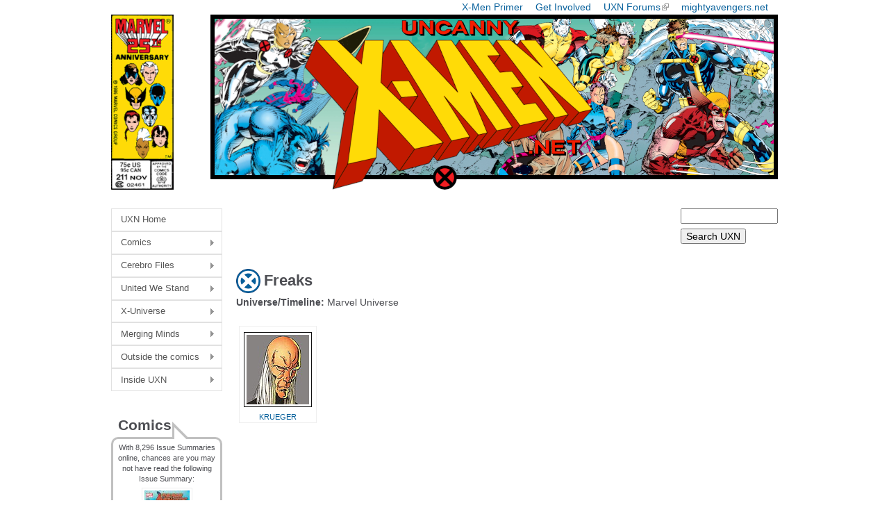

--- FILE ---
content_type: text/html; charset=utf-8
request_url: https://uncannyxmen.net/glossary/groups/freaks
body_size: 6151
content:
<!DOCTYPE html>
<!--[if IEMobile 7]><html class="iem7"  lang="en" dir="ltr"><![endif]-->
<!--[if lte IE 6]><html class="lt-ie9 lt-ie8 lt-ie7"  lang="en" dir="ltr"><![endif]-->
<!--[if (IE 7)&(!IEMobile)]><html class="lt-ie9 lt-ie8"  lang="en" dir="ltr"><![endif]-->
<!--[if IE 8]><html class="lt-ie9"  lang="en" dir="ltr"><![endif]-->
<!--[if (gte IE 9)|(gt IEMobile 7)]><!--><html  lang="en" dir="ltr" prefix="content: http://purl.org/rss/1.0/modules/content/ dc: http://purl.org/dc/terms/ foaf: http://xmlns.com/foaf/0.1/ og: http://ogp.me/ns# rdfs: http://www.w3.org/2000/01/rdf-schema# sioc: http://rdfs.org/sioc/ns# sioct: http://rdfs.org/sioc/types# skos: http://www.w3.org/2004/02/skos/core# xsd: http://www.w3.org/2001/XMLSchema#"><!--<![endif]-->

<head>
  <!--[if IE]><![endif]-->
<meta charset="utf-8" />
<meta name="Generator" content="Drupal 7 (http://drupal.org)" />
<link rel="canonical" href="/glossary/groups/freaks" />
<link rel="shortlink" href="/node/4610" />
<link rel="shortcut icon" href="https://uncannyxmen.net/sites/default/files/images/siteimages/favicon.ico" type="image/vnd.microsoft.icon" />
<link rel="apple-touch-icon" href="https://uncannyxmen.net/sites/default/files/images/siteimages/favicon.ico" type="image/vnd.microsoft.icon" />
<link rel="apple-touch-icon-precomposed" href="https://uncannyxmen.net/sites/default/files/images/siteimages/favicon.ico" type="image/vnd.microsoft.icon" />
  <title>Freaks | uncannyxmen.net</title>

      <meta name="MobileOptimized" content="width">
    <meta name="HandheldFriendly" content="true">
    <meta name="viewport" content="width=device-width">
    <!--[if IEMobile]><meta http-equiv="cleartype" content="on"><![endif]-->

  <link type="text/css" rel="stylesheet" href="/sites/default/files/advagg_css/css__GvUduRlZ-XVNLGf9zPpVM1NrY8ELvsdFoHPWFkujv-4__DjR-yjwy7aS2Eo4-XWiD04Qq10Z9ucba6JjxIJRX7uY__aRpBwgHPF5-O6l3FZ9mwNK8tJUThQY1vTCJ1JjedYq0.css" media="all" />
  <script src="/sites/default/files/advagg_js/js__jAqHl8Rp0gfmHgq1-FUQqIRlKoF7_P0zwxwjYgfdSzk__EFq4dOrruXGxQtDZdWMsEv08GiG4lDIEx-zsniiIIhE__aRpBwgHPF5-O6l3FZ9mwNK8tJUThQY1vTCJ1JjedYq0.js"></script>
<script>jQuery.extend(Drupal.settings,{"basePath":"\/","pathPrefix":"","setHasJsCookie":0,"ajaxPageState":{"theme":"newuxn","theme_token":"ckWjwLSBCgC1M4GXli18OtoHnthwrCw_rivO0zE9RN4","css":{"modules\/system\/system.base.css":1,"modules\/system\/system.menus.css":1,"modules\/system\/system.messages.css":1,"modules\/system\/system.theme.css":1,"modules\/field\/theme\/field.css":1,"modules\/node\/node.css":1,"modules\/user\/user.css":1,"sites\/all\/modules\/extlink\/css\/extlink.css":1,"sites\/all\/modules\/views\/css\/views.css":1,"sites\/all\/libraries\/colorbox\/example1\/colorbox.css":1,"sites\/all\/modules\/ctools\/css\/ctools.css":1,"sites\/all\/modules\/wysiwyg_linebreaks\/wysiwyg_linebreaks.css":1,"sites\/all\/libraries\/superfish\/css\/superfish.css":1,"sites\/all\/libraries\/superfish\/css\/superfish-vertical.css":1,"sites\/all\/libraries\/superfish\/style\/white.css":1,"sites\/all\/themes\/newuxn\/system.menus.css":1,"sites\/all\/themes\/newuxn\/system.messages.css":1,"sites\/all\/themes\/newuxn\/system.theme.css":1,"sites\/all\/themes\/newuxn\/css\/styles.css":1,"public:\/\/css_injector\/css_injector_3.css":1,"public:\/\/css_injector\/css_injector_4.css":1,"public:\/\/css_injector\/css_injector_7.css":1,"public:\/\/css_injector\/css_injector_8.css":1},"js":{"misc\/jquery.js":1,"misc\/jquery-extend-3.4.0.js":1,"misc\/jquery-html-prefilter-3.5.0-backport.js":1,"misc\/jquery.once.js":1,"misc\/drupal.js":1,"sites\/all\/modules\/admin_menu\/admin_devel\/admin_devel.js":1,"sites\/all\/modules\/entityreference\/js\/entityreference.js":1,"sites\/all\/libraries\/colorbox\/jquery.colorbox-min.js":1,"sites\/all\/modules\/colorbox\/js\/colorbox.js":1,"sites\/all\/modules\/colorbox\/js\/colorbox_inline.js":1,"sites\/all\/modules\/extlink\/js\/extlink.js":1,"sites\/all\/libraries\/superfish\/jquery.hoverIntent.minified.js":1,"sites\/all\/libraries\/superfish\/sfsmallscreen.js":1,"sites\/all\/libraries\/superfish\/supposition.js":1,"sites\/all\/libraries\/superfish\/superfish.js":1,"sites\/all\/libraries\/superfish\/supersubs.js":1,"sites\/all\/modules\/superfish\/superfish.js":1}},"colorbox":{"opacity":"0.85","current":"{current} of {total}","previous":"\u00ab Prev","next":"Next \u00bb","close":"Close","maxWidth":"98%","maxHeight":"98%","fixed":true,"mobiledetect":true,"mobiledevicewidth":"320px","file_public_path":"\/sites\/default\/files","specificPagesDefaultValue":"admin*\nimagebrowser*\nimg_assist*\nimce*\nnode\/add\/*\nnode\/*\/edit\nprint\/*\nprintpdf\/*\nsystem\/ajax\nsystem\/ajax\/*"},"urlIsAjaxTrusted":{"https:\/\/uncannyxmen.net\/uxn-search":true},"extlink":{"extTarget":"_blank","extClass":"ext","extLabel":"(link is external)","extImgClass":0,"extIconPlacement":"append","extSubdomains":1,"extExclude":"mightyavengers\\.net|uncannyxmen\\.net","extInclude":"","extCssExclude":"#block-block-2","extCssExplicit":"","extAlert":0,"extAlertText":"This link will take you to an external web site.","mailtoClass":"mailto","mailtoLabel":"(link sends e-mail)","extUseFontAwesome":false},"superfish":{"1":{"id":"1","sf":{"animation":{"opacity":"show","height":"show"},"speed":"\u0027fast\u0027","autoArrows":true,"dropShadows":true,"disableHI":false},"plugins":{"smallscreen":{"mode":"window_width","addSelected":false,"menuClasses":false,"hyperlinkClasses":false,"title":"Main menu"},"supposition":true,"bgiframe":false,"supersubs":{"minWidth":"6","maxWidth":"20","extraWidth":1}}}}});</script>
      <!--[if lt IE 9]>
    <script src="/sites/all/themes/zen/js/html5-respond.js"></script>
    <![endif]-->
  </head>
<body class="html not-front not-logged-in two-sidebars page-node page-node- page-node-4610 node-type-glossary-group domain-uncannyxmen-net section-glossary" >
      <p id="skip-link">
      <a href="#main-menu" class="element-invisible element-focusable">Jump to navigation</a>
    </p>
      
<div id="page">

  <header class="header" id="header" role="banner">

    
    
          <nav class="header__secondary-menu" id="secondary-menu" role="navigation">
        <h2 class="element-invisible">Top Menu</h2><ul class="links inline clearfix"><li class="menu-675 first"><a href="/continuity/x-men-primer" title="An Introduction to the X-Men">X-Men Primer</a></li>
<li class="menu-583"><a href="/site-guides/contribute-to-the-uxn" title="Contribute to the site">Get Involved</a></li>
<li class="menu-647"><a href="https://www.unstablemolecules.com" title="Head on over to our forum @ unstablemolecules.com">UXN Forums</a></li>
<li class="menu-584 last"><a href="https://mightyavengers.net" title="Check out our Sister site, MightyAvengers.Net!">mightyavengers.net</a></li>
</ul>      </nav>
    
      <div class="header__region region region-header">
    <div id="block-block-11" class="block block-block first odd">

      
  <div style="text-align:center;"><a name="summit" href="http://uncannyxmen.net"><img src="/sites/default/files/images/logo/202508-logo25th-v1.png" alt="UXN Logo 25th Anniversary " /></a></div>
</div>
<div id="block-block-15" class="block block-block last even">

      
  <!-- Google tag (gtag.js) -->
<script async src="https://www.googletagmanager.com/gtag/js?id=G-R21J4G6DKX"></script>
<script>
  window.dataLayer = window.dataLayer || [];
  function gtag(){dataLayer.push(arguments);}
  gtag('js', new Date());

  gtag('config', 'G-R21J4G6DKX');
</script>
</div>
  </div>
	
  </header>

  <div id="main">

    <div id="content" class="column" role="main">

        <div class="region region-highlighted">
    <div id="block-block-7" class="block block-block first last odd">

      
  <script async src="//pagead2.googlesyndication.com/pagead/js/adsbygoogle.js"></script>
<!-- header ad - new uxn -->
<ins class="adsbygoogle"
     style="display:inline-block;width:468px;height:60px"
     data-ad-client="ca-pub-5620928335342731"
     data-ad-slot="1397003789"></ins>
<script>
(adsbygoogle = window.adsbygoogle || []).push({});
</script>
</div>
  </div>
            <a id="main-content"></a>
                    <h1 class="page__title title" id="page-title">Freaks</h1>
                                          


<article class="node-4610 node node-glossary-group view-mode-full clearfix" about="/glossary/groups/freaks" typeof="sioc:Item foaf:Document">

      <header>
                  <span property="dc:title" content="Freaks" class="rdf-meta element-hidden"></span>
      
          </header>
  
  <div class="field field-name-field-glos-uni field-type-entityreference field-label-inline clearfix"><div class="field-label">Universe/Timeline:&nbsp;</div><div class="field-items"><div class="field-item even">Marvel Universe</div></div></div><div class="view view-group-headshots view-id-group_headshots view-display-id-entity_view_1 view-dom-id-8b6b5234607c519cf351fc4be3645323">
      
  
  
  
      <div class="view-content">
      <table class="views-view-grid cols-4">
  
  <tbody>
          <tr >
                  <td >
              
          <div class="groupheadlink"><a href="/glossary/characters/krueger"><img src="/sites/default/files/images/headshots/k/krueger.jpg" width="90px" height="100px" class="groupheadshot"><br />KRUEGER</a></div>            </td>
                  <td >
                      </td>
                  <td >
                      </td>
                  <td >
                      </td>
              </tr>
      </tbody>
</table>
    </div>
  
  
  
  
  
  
</div> 
  
  
</article>
          </div>

    <div id="navigation">

      
      
    </div>

    
          <aside class="sidebars">
          <section class="region region-sidebar-first column sidebar">
    <div id="block-superfish-1" class="block block-superfish first odd">

      
  <ul id="superfish-1" class="menu sf-menu sf-main-menu sf-vertical sf-style-white sf-total-items-8 sf-parent-items-7 sf-single-items-1"><li id="menu-242-1" class="first odd sf-item-1 sf-depth-1 sf-no-children"><a href="/" title="To the Front page!" class="sf-depth-1">UXN Home</a></li><li id="menu-577-1" class="middle even sf-item-2 sf-depth-1 sf-total-children-5 sf-parent-children-0 sf-single-children-5 menuparent"><a href="/comics" title="Find information on the comics and stories the X-Men appear in" class="sf-depth-1 menuparent">Comics</a><ul><li id="menu-1221-1" class="first odd sf-item-1 sf-depth-2 sf-no-children"><a href="/comics/series" title="Comic Titles" class="sf-depth-2">Issue Summaries</a></li><li id="menu-801-1" class="middle even sf-item-2 sf-depth-2 sf-no-children"><a href="/story-arc" class="sf-depth-2">Crossovers</a></li><li id="menu-4896-1" class="middle odd sf-item-3 sf-depth-2 sf-no-children"><a href="/publication-history" class="sf-depth-2">Publication History X</a></li><li id="menu-1892-1" class="middle even sf-item-4 sf-depth-2 sf-no-children"><a href="/comics/collection" class="sf-depth-2">TPB Listings</a></li><li id="menu-1222-1" class="last odd sf-item-5 sf-depth-2 sf-no-children"><a href="/comics/covers" title="Browse the Cover Gallery" class="sf-depth-2">Cover Gallery</a></li></ul></li><li id="menu-576-1" class="middle odd sf-item-3 sf-depth-1 sf-total-children-3 sf-parent-children-0 sf-single-children-3 menuparent"><a href="/cerebro-files" title="This section is devoted to the X-Men characters themselves" class="sf-depth-1 menuparent">Cerebro Files</a><ul><li id="menu-2222-1" class="first odd sf-item-1 sf-depth-2 sf-no-children"><a href="/glossary/characters?universe=379" title="" class="sf-depth-2">Character Glossary</a></li><li id="menu-648-1" class="middle even sf-item-2 sf-depth-2 sf-no-children"><a href="/glossary/groups" title="Team Glossary" class="sf-depth-2">Team Glossary</a></li><li id="menu-6398-1" class="last odd sf-item-3 sf-depth-2 sf-no-children"><a href="/characters" title="" class="sf-depth-2">Character Spotlights</a></li></ul></li><li id="menu-575-1" class="middle even sf-item-4 sf-depth-1 sf-total-children-4 sf-parent-children-0 sf-single-children-4 menuparent"><a href="/united-we-stand" title="section devoted to the characters that interact with the X-Men" class="sf-depth-1 menuparent">United We Stand</a><ul><li id="menu-656-1" class="first odd sf-item-1 sf-depth-2 sf-no-children"><a href="/family-tree" class="sf-depth-2">Family Trees</a></li><li id="menu-663-1" class="middle even sf-item-2 sf-depth-2 sf-no-children"><a href="/groups" class="sf-depth-2">Hero Teams</a></li><li id="menu-662-1" class="middle odd sf-item-3 sf-depth-2 sf-no-children"><a href="/groups/friends-or-foes" title="Teams that aid or hinder the X-Men" class="sf-depth-2">Friends or Foes</a></li><li id="menu-659-1" class="last even sf-item-4 sf-depth-2 sf-no-children"><a href="/groups/villains" class="sf-depth-2">Villain Teams</a></li></ul></li><li id="menu-574-1" class="middle odd sf-item-5 sf-depth-1 sf-total-children-4 sf-parent-children-0 sf-single-children-4 menuparent"><a href="/x-universe" title="section devoted to the world &amp; universes the X-Men inhabit" class="sf-depth-1 menuparent">X-Universe</a><ul><li id="menu-652-1" class="first odd sf-item-1 sf-depth-2 sf-no-children"><a href="/alien-races" class="sf-depth-2">Alien Races</a></li><li id="menu-653-1" class="middle even sf-item-2 sf-depth-2 sf-no-children"><a href="/objects" class="sf-depth-2">Objects</a></li><li id="menu-693-1" class="middle odd sf-item-3 sf-depth-2 sf-no-children"><a href="/timelines" class="sf-depth-2">Timelines</a></li><li id="menu-690-1" class="last even sf-item-4 sf-depth-2 sf-no-children"><a href="/x-marks-the-spot" class="sf-depth-2">X Marks the Spot</a></li></ul></li><li id="menu-573-1" class="middle even sf-item-6 sf-depth-1 sf-total-children-4 sf-parent-children-0 sf-single-children-4 menuparent"><a href="/merging-minds" title="section for articles that don&#039;t belong anywhere else" class="sf-depth-1 menuparent">Merging Minds</a><ul><li id="menu-673-1" class="first odd sf-item-1 sf-depth-2 sf-no-children"><a href="/articles" class="sf-depth-2">Articles &amp; Research</a></li><li id="menu-676-1" class="middle even sf-item-2 sf-depth-2 sf-no-children"><a href="/dangler-lists" class="sf-depth-2">Dangler Lists</a></li><li id="menu-677-1" class="middle odd sf-item-3 sf-depth-2 sf-no-children"><a href="/event-months" class="sf-depth-2">Event Months</a></li><li id="menu-680-1" class="last even sf-item-4 sf-depth-2 sf-no-children"><a href="/secrets" title="" class="sf-depth-2">Secrets behind the X-Men</a></li></ul></li><li id="menu-570-1" class="middle odd sf-item-7 sf-depth-1 sf-total-children-4 sf-parent-children-0 sf-single-children-4 menuparent"><a href="/outside-the-comics" title="Sections devoted to X-Men characters outside the comic books" class="sf-depth-1 menuparent">Outside the comics</a><ul><li id="menu-585-1" class="first odd sf-item-1 sf-depth-2 sf-no-children"><a href="/film-and-tv-shows" class="sf-depth-2">Film &amp; TV Shows</a></li><li id="menu-687-1" class="middle even sf-item-2 sf-depth-2 sf-no-children"><a href="/cards" class="sf-depth-2">Trading Cards</a></li><li id="menu-678-1" class="middle odd sf-item-3 sf-depth-2 sf-no-children"><a href="/video-games" class="sf-depth-2">Video Games</a></li><li id="menu-688-1" class="last even sf-item-4 sf-depth-2 sf-no-children"><a href="/wallpapers" class="sf-depth-2">Desktop &amp; Mobile Wallpapers</a></li></ul></li><li id="menu-571-1" class="last even sf-item-8 sf-depth-1 sf-total-children-4 sf-parent-children-0 sf-single-children-4 menuparent"><a href="/inside-uxn" title="Section devoted to the site itself" class="sf-depth-1 menuparent">Inside UXN</a><ul><li id="menu-593-1" class="first odd sf-item-1 sf-depth-2 sf-no-children"><a href="/about" class="sf-depth-2">About Us</a></li><li id="menu-672-1" class="middle even sf-item-2 sf-depth-2 sf-no-children"><a href="/site-guides/contribute-to-the-uxn" title="Contribute to the UXN" class="sf-depth-2">Contribute to the UXN</a></li><li id="menu-634-1" class="middle odd sf-item-3 sf-depth-2 sf-no-children"><a href="/site-guides/uxn-faq" title="Frequently Asked Questions about the site" class="sf-depth-2">UXN FAQ</a></li><li id="menu-689-1" class="last even sf-item-4 sf-depth-2 sf-no-children"><a href="/self-promotion" class="sf-depth-2">Gratuitous Self-Promotion</a></li></ul></li></ul>
</div>
<div id="block-views-random-issue-summary-block" class="block block-views even">

        <h2 class="block__title block-title">Comics</h2>
    
  <div class="view view-random-issue-summary view-id-random_issue_summary view-display-id-block view-dom-id-45df09246bdc0a9491a24cb554708805">
        
  
      <div class="attachment attachment-before">
      <div class="view view-random-issue-summary view-id-random_issue_summary view-display-id-attachment_1">
        
  
  
      <div class="view-content">
        <div class="views-row views-row-1 views-row-odd views-row-first views-row-last">
      
  <div class="views-field views-field-nid">        <span class="field-content">With 8,296 Issue Summaries online, chances are you may not have read the following Issue Summary:</span>  </div>  </div>
    </div>
  
  
  
  
  
  
</div>    </div>
  
      <div class="view-content">
        <div class="views-row views-row-1 views-row-odd views-row-first views-row-last">
      
  <div class="views-field views-field-title">        <span class="field-content coverthumb"><a href="/comics/issue/new-avengers-1st-series-7"><img src="/sites/default/files/images/covers/coverthumb/newavengers/newavengersv01-007.jpeg" alt="New Avengers (1st series) #7"><br />New Avengers (1st series) #7 </a></span>  </div>  </div>
    </div>
  
  
  
  
  
  
</div>
</div>
<div id="block-xfact-xfact" class="block block-xfact odd">

        <h2 class="block__title block-title">X-Fact</h2>
    
  <div class=xfact>Jean Grey was not the first redheaded female host of the Phoenix Force. The earliest known host was a woman simply known as Fongji.</div>
</div>
<div id="block-block-3" class="block block-block last even">

        <h2 class="block__title block-title">Affiliates</h2>
    
  <div class="affil bubble speech"><p><center><a href="https://mightyavengers.net" target=_blank><img border=0 src="/sites/default/files/images/siteimages/mightya/manlogo.png" width="140px"><br />MightyAvengers.Net</a></center></p><p><center><a href="https://unstablemolecules.com" target=_blank><img border=0 src="/sites/default/files/images/siteimages/affiliates/unstablelogo.png"><br />Check out our Forums!</a></center></p></div>
</div>
  </section>
          <section class="region region-sidebar-second column sidebar">
    <div id="block-views-exp-uxn-search-page" class="block block-views first odd">

      
  <form action="https://uncannyxmen.net/uxn-search" method="get" id="views-exposed-form-uxn-search-page" accept-charset="UTF-8"><div><div class="views-exposed-form">
  <div class="views-exposed-widgets clearfix">
          <div id="edit-search-text-wrapper" class="views-exposed-widget views-widget-filter-search_api_views_fulltext">
                        <div class="views-widget">
          <div class="form-item form-type-textfield form-item-search-text">
 <input type="text" id="edit-search-text" name="search_text" value="" size="30" maxlength="128" class="form-text" />
</div>
        </div>
              </div>
                    <div class="views-exposed-widget views-submit-button">
      <input type="submit" id="edit-submit-uxn-search" value="Search UXN" class="form-submit" />    </div>
      </div>
</div>
</div></form>
</div>
<div id="block-block-5" class="block block-block last even">

      
  <p align="center"><script async src="//pagead2.googlesyndication.com/pagead/js/adsbygoogle.js"></script>
<!-- NEw UXN Tower ad -->
<ins class="adsbygoogle"
     style="display:inline-block;width:120px;height:600px"
     data-ad-client="ca-pub-5620928335342731"
     data-ad-slot="4959071782"></ins>
<script>
(adsbygoogle = window.adsbygoogle || []).push({});
</script></p>
</div>
  </section>
      </aside>
    
  </div>

    <footer id="footer" class="region region-footer">
    <div id="block-block-17" class="block block-block first odd">

      
  <div style="text-align:center;"><img src="/sites/default/files/images/logo/divider-x.png" alt="Theme: section Divider" /></div>
</div>
<div id="block-menu-menu-footer-menu" class="block block-menu last even" role="navigation">

      
  <ul class="menu"><li class="menu__item is-leaf first leaf"><a href="/" title="Back to the front page" class="menu__link">UXN Home</a></li>
<li class="menu__item is-leaf leaf"><a href="/comics" class="menu__link">Comics</a></li>
<li class="menu__item is-leaf leaf"><a href="/cerebro-files" class="menu__link">Cerebro Files</a></li>
<li class="menu__item is-leaf leaf"><a href="/united-we-stand" class="menu__link">United We Stand</a></li>
<li class="menu__item is-leaf leaf"><a href="/x-universe" class="menu__link">X-Universe</a></li>
<li class="menu__item is-leaf leaf"><a href="/merging-minds" class="menu__link">Merging Minds</a></li>
<li class="menu__item is-leaf leaf"><a href="/behind-the-scenes" class="menu__link">Behind the Scenes</a></li>
<li class="menu__item is-leaf leaf"><a href="/outside-the-comics" class="menu__link">Outside the Comics</a></li>
<li class="menu__item is-leaf last leaf"><a href="/inside-uxn" class="menu__link">Inside UXN</a></li>
</ul>
</div>
	<div class="copyright"><p style="text-align: center;">This is an unofficial fan site. It is not sponsored, licensed, or approved by Marvel Characters, Inc. To go to the official &quot;Marvel Comics&quot; site, click [<a href="http://www.marvel.com/" target="_blank"><b>here</b></a>]. &quot;X-Men&quot; is a registered trademark of Marvel Characters, Inc.&nbsp;<br />All original content Copyright &#169; 2000 - 2026 uncannyxmen.net.  All trademarks are properties of their respective owners.</p></div>
  </footer>
</div>

  </body>
</html>


--- FILE ---
content_type: text/html; charset=utf-8
request_url: https://www.google.com/recaptcha/api2/aframe
body_size: 268
content:
<!DOCTYPE HTML><html><head><meta http-equiv="content-type" content="text/html; charset=UTF-8"></head><body><script nonce="2n4h4rj78APBR9KMxfqv8A">/** Anti-fraud and anti-abuse applications only. See google.com/recaptcha */ try{var clients={'sodar':'https://pagead2.googlesyndication.com/pagead/sodar?'};window.addEventListener("message",function(a){try{if(a.source===window.parent){var b=JSON.parse(a.data);var c=clients[b['id']];if(c){var d=document.createElement('img');d.src=c+b['params']+'&rc='+(localStorage.getItem("rc::a")?sessionStorage.getItem("rc::b"):"");window.document.body.appendChild(d);sessionStorage.setItem("rc::e",parseInt(sessionStorage.getItem("rc::e")||0)+1);localStorage.setItem("rc::h",'1769596896367');}}}catch(b){}});window.parent.postMessage("_grecaptcha_ready", "*");}catch(b){}</script></body></html>